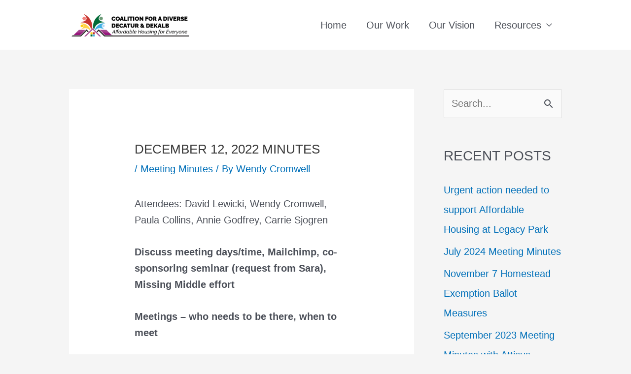

--- FILE ---
content_type: text/html; charset=UTF-8
request_url: https://diversedekalb.org/december-12-2022-minutes/
body_size: 16505
content:
<!DOCTYPE html>
<html dir="ltr" lang="en-US" prefix="og: https://ogp.me/ns#">
<head>
<meta charset="UTF-8">
<meta name="viewport" content="width=device-width, initial-scale=1">
	<link rel="profile" href="https://gmpg.org/xfn/11"> 
	<title>December 12, 2022 Minutes - DiverseDeKalb.org</title>
	<style>img:is([sizes="auto" i], [sizes^="auto," i]) { contain-intrinsic-size: 3000px 1500px }</style>
	
		<!-- All in One SEO 4.9.3 - aioseo.com -->
	<meta name="description" content="Attendees: David Lewicki, Wendy Cromwell, Paula Collins, Annie Godfrey, Carrie Sjogren Discuss meeting days/time, Mailchimp, co-sponsoring seminar (request from Sara), Missing Middle effort Meetings - who needs to be there, when to meet working template was 1/month Tuesday evening meetings, meant to be highly participatory and to draw large groups, trying to do education about" />
	<meta name="robots" content="max-image-preview:large" />
	<meta name="author" content="Wendy Cromwell"/>
	<link rel="canonical" href="https://diversedekalb.org/december-12-2022-minutes/" />
	<meta name="generator" content="All in One SEO (AIOSEO) 4.9.3" />
		<meta property="og:locale" content="en_US" />
		<meta property="og:site_name" content="DiverseDeKalb.org - Coalition for a Diverse DeKalb" />
		<meta property="og:type" content="article" />
		<meta property="og:title" content="December 12, 2022 Minutes - DiverseDeKalb.org" />
		<meta property="og:description" content="Attendees: David Lewicki, Wendy Cromwell, Paula Collins, Annie Godfrey, Carrie Sjogren Discuss meeting days/time, Mailchimp, co-sponsoring seminar (request from Sara), Missing Middle effort Meetings - who needs to be there, when to meet working template was 1/month Tuesday evening meetings, meant to be highly participatory and to draw large groups, trying to do education about" />
		<meta property="og:url" content="https://diversedekalb.org/december-12-2022-minutes/" />
		<meta property="og:image" content="https://diversedekalb.org/wp-content/uploads/2020/03/1-7-23-AH-website-header-.png" />
		<meta property="og:image:secure_url" content="https://diversedekalb.org/wp-content/uploads/2020/03/1-7-23-AH-website-header-.png" />
		<meta property="og:image:width" content="350" />
		<meta property="og:image:height" content="86" />
		<meta property="article:published_time" content="2022-12-12T21:41:35+00:00" />
		<meta property="article:modified_time" content="2022-12-21T00:07:59+00:00" />
		<meta property="article:author" content="https://www.facebook.com/coalitionforadiversedecatur" />
		<meta name="twitter:card" content="summary_large_image" />
		<meta name="twitter:title" content="December 12, 2022 Minutes - DiverseDeKalb.org" />
		<meta name="twitter:description" content="Attendees: David Lewicki, Wendy Cromwell, Paula Collins, Annie Godfrey, Carrie Sjogren Discuss meeting days/time, Mailchimp, co-sponsoring seminar (request from Sara), Missing Middle effort Meetings - who needs to be there, when to meet working template was 1/month Tuesday evening meetings, meant to be highly participatory and to draw large groups, trying to do education about" />
		<meta name="twitter:image" content="https://diversedekalb.org/wp-content/uploads/2020/03/1-7-23-AH-website-header-.png" />
		<script type="application/ld+json" class="aioseo-schema">
			{"@context":"https:\/\/schema.org","@graph":[{"@type":"BlogPosting","@id":"https:\/\/diversedekalb.org\/december-12-2022-minutes\/#blogposting","name":"December 12, 2022 Minutes - DiverseDeKalb.org","headline":"December 12, 2022 Minutes","author":{"@id":"https:\/\/diversedekalb.org\/author\/w-cromwell69\/#author"},"publisher":{"@id":"https:\/\/diversedekalb.org\/#organization"},"image":{"@type":"ImageObject","url":"https:\/\/diversedekalb.org\/wp-content\/uploads\/2020\/03\/1-7-23-AH-website-header-.png","@id":"https:\/\/diversedekalb.org\/#articleImage","width":350,"height":86,"caption":"Coalition for Diverse Decatur & DeKalb logo"},"datePublished":"2022-12-12T16:41:35-05:00","dateModified":"2022-12-20T19:07:59-05:00","inLanguage":"en-US","mainEntityOfPage":{"@id":"https:\/\/diversedekalb.org\/december-12-2022-minutes\/#webpage"},"isPartOf":{"@id":"https:\/\/diversedekalb.org\/december-12-2022-minutes\/#webpage"},"articleSection":"Meeting Minutes"},{"@type":"BreadcrumbList","@id":"https:\/\/diversedekalb.org\/december-12-2022-minutes\/#breadcrumblist","itemListElement":[{"@type":"ListItem","@id":"https:\/\/diversedekalb.org#listItem","position":1,"name":"Home","item":"https:\/\/diversedekalb.org","nextItem":{"@type":"ListItem","@id":"https:\/\/diversedekalb.org\/category\/meeting-minutes\/#listItem","name":"Meeting Minutes"}},{"@type":"ListItem","@id":"https:\/\/diversedekalb.org\/category\/meeting-minutes\/#listItem","position":2,"name":"Meeting Minutes","item":"https:\/\/diversedekalb.org\/category\/meeting-minutes\/","nextItem":{"@type":"ListItem","@id":"https:\/\/diversedekalb.org\/december-12-2022-minutes\/#listItem","name":"December 12, 2022 Minutes"},"previousItem":{"@type":"ListItem","@id":"https:\/\/diversedekalb.org#listItem","name":"Home"}},{"@type":"ListItem","@id":"https:\/\/diversedekalb.org\/december-12-2022-minutes\/#listItem","position":3,"name":"December 12, 2022 Minutes","previousItem":{"@type":"ListItem","@id":"https:\/\/diversedekalb.org\/category\/meeting-minutes\/#listItem","name":"Meeting Minutes"}}]},{"@type":"Organization","@id":"https:\/\/diversedekalb.org\/#organization","name":"DiverseDeKalb.org","description":"Coalition for a Diverse DeKalb","url":"https:\/\/diversedekalb.org\/","logo":{"@type":"ImageObject","url":"https:\/\/diversedekalb.org\/wp-content\/uploads\/2020\/03\/1-7-23-AH-website-header-.png","@id":"https:\/\/diversedekalb.org\/december-12-2022-minutes\/#organizationLogo","width":350,"height":86,"caption":"Coalition for Diverse Decatur & DeKalb logo"},"image":{"@id":"https:\/\/diversedekalb.org\/december-12-2022-minutes\/#organizationLogo"}},{"@type":"Person","@id":"https:\/\/diversedekalb.org\/author\/w-cromwell69\/#author","url":"https:\/\/diversedekalb.org\/author\/w-cromwell69\/","name":"Wendy Cromwell","image":{"@type":"ImageObject","@id":"https:\/\/diversedekalb.org\/december-12-2022-minutes\/#authorImage","url":"https:\/\/secure.gravatar.com\/avatar\/144cb6be31f684db5f851c642cd3fcb82c4fb12778499692b5fb7f03264e4d00?s=96&d=mm&r=g","width":96,"height":96,"caption":"Wendy Cromwell"},"sameAs":["https:\/\/www.facebook.com\/coalitionforadiversedecatur"]},{"@type":"WebPage","@id":"https:\/\/diversedekalb.org\/december-12-2022-minutes\/#webpage","url":"https:\/\/diversedekalb.org\/december-12-2022-minutes\/","name":"December 12, 2022 Minutes - DiverseDeKalb.org","description":"Attendees: David Lewicki, Wendy Cromwell, Paula Collins, Annie Godfrey, Carrie Sjogren Discuss meeting days\/time, Mailchimp, co-sponsoring seminar (request from Sara), Missing Middle effort Meetings - who needs to be there, when to meet working template was 1\/month Tuesday evening meetings, meant to be highly participatory and to draw large groups, trying to do education about","inLanguage":"en-US","isPartOf":{"@id":"https:\/\/diversedekalb.org\/#website"},"breadcrumb":{"@id":"https:\/\/diversedekalb.org\/december-12-2022-minutes\/#breadcrumblist"},"author":{"@id":"https:\/\/diversedekalb.org\/author\/w-cromwell69\/#author"},"creator":{"@id":"https:\/\/diversedekalb.org\/author\/w-cromwell69\/#author"},"datePublished":"2022-12-12T16:41:35-05:00","dateModified":"2022-12-20T19:07:59-05:00"},{"@type":"WebSite","@id":"https:\/\/diversedekalb.org\/#website","url":"https:\/\/diversedekalb.org\/","name":"DiverseDeKalb.org","description":"Coalition for a Diverse DeKalb","inLanguage":"en-US","publisher":{"@id":"https:\/\/diversedekalb.org\/#organization"}}]}
		</script>
		<!-- All in One SEO -->

<link rel='dns-prefetch' href='//www.googletagmanager.com' />
<link rel='dns-prefetch' href='//fonts.googleapis.com' />
<link rel="alternate" type="application/rss+xml" title="DiverseDeKalb.org &raquo; Feed" href="https://diversedekalb.org/feed/" />
<link rel="alternate" type="application/rss+xml" title="DiverseDeKalb.org &raquo; Comments Feed" href="https://diversedekalb.org/comments/feed/" />
<script>
window._wpemojiSettings = {"baseUrl":"https:\/\/s.w.org\/images\/core\/emoji\/16.0.1\/72x72\/","ext":".png","svgUrl":"https:\/\/s.w.org\/images\/core\/emoji\/16.0.1\/svg\/","svgExt":".svg","source":{"concatemoji":"https:\/\/diversedekalb.org\/wp-includes\/js\/wp-emoji-release.min.js?ver=6.8.3"}};
/*! This file is auto-generated */
!function(s,n){var o,i,e;function c(e){try{var t={supportTests:e,timestamp:(new Date).valueOf()};sessionStorage.setItem(o,JSON.stringify(t))}catch(e){}}function p(e,t,n){e.clearRect(0,0,e.canvas.width,e.canvas.height),e.fillText(t,0,0);var t=new Uint32Array(e.getImageData(0,0,e.canvas.width,e.canvas.height).data),a=(e.clearRect(0,0,e.canvas.width,e.canvas.height),e.fillText(n,0,0),new Uint32Array(e.getImageData(0,0,e.canvas.width,e.canvas.height).data));return t.every(function(e,t){return e===a[t]})}function u(e,t){e.clearRect(0,0,e.canvas.width,e.canvas.height),e.fillText(t,0,0);for(var n=e.getImageData(16,16,1,1),a=0;a<n.data.length;a++)if(0!==n.data[a])return!1;return!0}function f(e,t,n,a){switch(t){case"flag":return n(e,"\ud83c\udff3\ufe0f\u200d\u26a7\ufe0f","\ud83c\udff3\ufe0f\u200b\u26a7\ufe0f")?!1:!n(e,"\ud83c\udde8\ud83c\uddf6","\ud83c\udde8\u200b\ud83c\uddf6")&&!n(e,"\ud83c\udff4\udb40\udc67\udb40\udc62\udb40\udc65\udb40\udc6e\udb40\udc67\udb40\udc7f","\ud83c\udff4\u200b\udb40\udc67\u200b\udb40\udc62\u200b\udb40\udc65\u200b\udb40\udc6e\u200b\udb40\udc67\u200b\udb40\udc7f");case"emoji":return!a(e,"\ud83e\udedf")}return!1}function g(e,t,n,a){var r="undefined"!=typeof WorkerGlobalScope&&self instanceof WorkerGlobalScope?new OffscreenCanvas(300,150):s.createElement("canvas"),o=r.getContext("2d",{willReadFrequently:!0}),i=(o.textBaseline="top",o.font="600 32px Arial",{});return e.forEach(function(e){i[e]=t(o,e,n,a)}),i}function t(e){var t=s.createElement("script");t.src=e,t.defer=!0,s.head.appendChild(t)}"undefined"!=typeof Promise&&(o="wpEmojiSettingsSupports",i=["flag","emoji"],n.supports={everything:!0,everythingExceptFlag:!0},e=new Promise(function(e){s.addEventListener("DOMContentLoaded",e,{once:!0})}),new Promise(function(t){var n=function(){try{var e=JSON.parse(sessionStorage.getItem(o));if("object"==typeof e&&"number"==typeof e.timestamp&&(new Date).valueOf()<e.timestamp+604800&&"object"==typeof e.supportTests)return e.supportTests}catch(e){}return null}();if(!n){if("undefined"!=typeof Worker&&"undefined"!=typeof OffscreenCanvas&&"undefined"!=typeof URL&&URL.createObjectURL&&"undefined"!=typeof Blob)try{var e="postMessage("+g.toString()+"("+[JSON.stringify(i),f.toString(),p.toString(),u.toString()].join(",")+"));",a=new Blob([e],{type:"text/javascript"}),r=new Worker(URL.createObjectURL(a),{name:"wpTestEmojiSupports"});return void(r.onmessage=function(e){c(n=e.data),r.terminate(),t(n)})}catch(e){}c(n=g(i,f,p,u))}t(n)}).then(function(e){for(var t in e)n.supports[t]=e[t],n.supports.everything=n.supports.everything&&n.supports[t],"flag"!==t&&(n.supports.everythingExceptFlag=n.supports.everythingExceptFlag&&n.supports[t]);n.supports.everythingExceptFlag=n.supports.everythingExceptFlag&&!n.supports.flag,n.DOMReady=!1,n.readyCallback=function(){n.DOMReady=!0}}).then(function(){return e}).then(function(){var e;n.supports.everything||(n.readyCallback(),(e=n.source||{}).concatemoji?t(e.concatemoji):e.wpemoji&&e.twemoji&&(t(e.twemoji),t(e.wpemoji)))}))}((window,document),window._wpemojiSettings);
</script>
<link rel='stylesheet' id='astra-theme-css-css' href='https://diversedekalb.org/wp-content/themes/astra/assets/css/minified/style.min.css?ver=4.9.0' media='all' />
<style id='astra-theme-css-inline-css'>
.ast-no-sidebar .entry-content .alignfull {margin-left: calc( -50vw + 50%);margin-right: calc( -50vw + 50%);max-width: 100vw;width: 100vw;}.ast-no-sidebar .entry-content .alignwide {margin-left: calc(-41vw + 50%);margin-right: calc(-41vw + 50%);max-width: unset;width: unset;}.ast-no-sidebar .entry-content .alignfull .alignfull,.ast-no-sidebar .entry-content .alignfull .alignwide,.ast-no-sidebar .entry-content .alignwide .alignfull,.ast-no-sidebar .entry-content .alignwide .alignwide,.ast-no-sidebar .entry-content .wp-block-column .alignfull,.ast-no-sidebar .entry-content .wp-block-column .alignwide{width: 100%;margin-left: auto;margin-right: auto;}.wp-block-gallery,.blocks-gallery-grid {margin: 0;}.wp-block-separator {max-width: 100px;}.wp-block-separator.is-style-wide,.wp-block-separator.is-style-dots {max-width: none;}.entry-content .has-2-columns .wp-block-column:first-child {padding-right: 10px;}.entry-content .has-2-columns .wp-block-column:last-child {padding-left: 10px;}@media (max-width: 782px) {.entry-content .wp-block-columns .wp-block-column {flex-basis: 100%;}.entry-content .has-2-columns .wp-block-column:first-child {padding-right: 0;}.entry-content .has-2-columns .wp-block-column:last-child {padding-left: 0;}}body .entry-content .wp-block-latest-posts {margin-left: 0;}body .entry-content .wp-block-latest-posts li {list-style: none;}.ast-no-sidebar .ast-container .entry-content .wp-block-latest-posts {margin-left: 0;}.ast-header-break-point .entry-content .alignwide {margin-left: auto;margin-right: auto;}.entry-content .blocks-gallery-item img {margin-bottom: auto;}.wp-block-pullquote {border-top: 4px solid #555d66;border-bottom: 4px solid #555d66;color: #40464d;}:root{--ast-post-nav-space:0;--ast-container-default-xlg-padding:6.67em;--ast-container-default-lg-padding:5.67em;--ast-container-default-slg-padding:4.34em;--ast-container-default-md-padding:3.34em;--ast-container-default-sm-padding:6.67em;--ast-container-default-xs-padding:2.4em;--ast-container-default-xxs-padding:1.4em;--ast-code-block-background:#EEEEEE;--ast-comment-inputs-background:#FAFAFA;--ast-normal-container-width:1000px;--ast-narrow-container-width:750px;--ast-blog-title-font-weight:normal;--ast-blog-meta-weight:inherit;--ast-global-color-primary:var(--ast-global-color-5);--ast-global-color-secondary:var(--ast-global-color-4);--ast-global-color-alternate-background:var(--ast-global-color-7);--ast-global-color-subtle-background:var(--ast-global-color-6);--ast-bg-style-guide:#F8FAFC;--ast-shadow-style-guide:0px 0px 4px 0 #00000057;--ast-global-dark-bg-style:#fff;--ast-global-dark-lfs:#fbfbfb;--ast-widget-bg-color:#fafafa;--ast-wc-container-head-bg-color:#fbfbfb;--ast-title-layout-bg:#eeeeee;--ast-search-border-color:#e7e7e7;--ast-lifter-hover-bg:#e6e6e6;--ast-gallery-block-color:#000;--srfm-color-input-label:var(--ast-global-color-2);}html{font-size:125%;}a,.page-title{color:var(--ast-global-color-0);}a:hover,a:focus{color:var(--ast-global-color-1);}body,button,input,select,textarea,.ast-button,.ast-custom-button{font-family:'Futura-PT',futura-pt,sans-serif;font-weight:400;font-size:20px;font-size:1rem;line-height:var(--ast-body-line-height,1.65em);}blockquote{color:var(--ast-global-color-3);}h1,.entry-content h1,h2,.entry-content h2,h3,.entry-content h3,h4,.entry-content h4,h5,.entry-content h5,h6,.entry-content h6,.site-title,.site-title a{font-family:'Futura-PT-Bold',futura-pt-bold,sans-serif;font-weight:normal;text-transform:uppercase;}.ast-site-identity .site-title a{color:var(--ast-global-color-2);}.site-title{font-size:35px;font-size:1.75rem;display:none;}header .custom-logo-link img{max-width:250px;width:250px;}.astra-logo-svg{width:250px;}.site-header .site-description{font-size:15px;font-size:0.75rem;display:none;}.entry-title{font-size:26px;font-size:1.3rem;}.archive .ast-article-post .ast-article-inner,.blog .ast-article-post .ast-article-inner,.archive .ast-article-post .ast-article-inner:hover,.blog .ast-article-post .ast-article-inner:hover{overflow:hidden;}h1,.entry-content h1{font-size:40px;font-size:2rem;font-family:'Futura-PT-Bold',futura-pt-bold,sans-serif;line-height:1.4em;text-transform:uppercase;}h2,.entry-content h2{font-size:32px;font-size:1.6rem;font-family:'Futura-PT-Bold',futura-pt-bold,sans-serif;line-height:1.3em;text-transform:uppercase;}h3,.entry-content h3{font-size:26px;font-size:1.3rem;font-family:'Futura-PT-Bold',futura-pt-bold,sans-serif;line-height:1.3em;text-transform:uppercase;}h4,.entry-content h4{font-size:24px;font-size:1.2rem;}h5,.entry-content h5{font-size:20px;font-size:1rem;}h6,.entry-content h6{font-size:16px;font-size:0.8rem;}::selection{background-color:var(--ast-global-color-0);color:#ffffff;}body,h1,.entry-title a,.entry-content h1,h2,.entry-content h2,h3,.entry-content h3,h4,.entry-content h4,h5,.entry-content h5,h6,.entry-content h6{color:var(--ast-global-color-3);}.tagcloud a:hover,.tagcloud a:focus,.tagcloud a.current-item{color:#ffffff;border-color:var(--ast-global-color-0);background-color:var(--ast-global-color-0);}input:focus,input[type="text"]:focus,input[type="email"]:focus,input[type="url"]:focus,input[type="password"]:focus,input[type="reset"]:focus,input[type="search"]:focus,textarea:focus{border-color:var(--ast-global-color-0);}input[type="radio"]:checked,input[type=reset],input[type="checkbox"]:checked,input[type="checkbox"]:hover:checked,input[type="checkbox"]:focus:checked,input[type=range]::-webkit-slider-thumb{border-color:var(--ast-global-color-0);background-color:var(--ast-global-color-0);box-shadow:none;}.site-footer a:hover + .post-count,.site-footer a:focus + .post-count{background:var(--ast-global-color-0);border-color:var(--ast-global-color-0);}.single .nav-links .nav-previous,.single .nav-links .nav-next{color:var(--ast-global-color-0);}.entry-meta,.entry-meta *{line-height:1.45;color:var(--ast-global-color-0);}.entry-meta a:not(.ast-button):hover,.entry-meta a:not(.ast-button):hover *,.entry-meta a:not(.ast-button):focus,.entry-meta a:not(.ast-button):focus *,.page-links > .page-link,.page-links .page-link:hover,.post-navigation a:hover{color:var(--ast-global-color-1);}#cat option,.secondary .calendar_wrap thead a,.secondary .calendar_wrap thead a:visited{color:var(--ast-global-color-0);}.secondary .calendar_wrap #today,.ast-progress-val span{background:var(--ast-global-color-0);}.secondary a:hover + .post-count,.secondary a:focus + .post-count{background:var(--ast-global-color-0);border-color:var(--ast-global-color-0);}.calendar_wrap #today > a{color:#ffffff;}.page-links .page-link,.single .post-navigation a{color:var(--ast-global-color-0);}.ast-search-menu-icon .search-form button.search-submit{padding:0 4px;}.ast-search-menu-icon form.search-form{padding-right:0;}.ast-header-search .ast-search-menu-icon.ast-dropdown-active .search-form,.ast-header-search .ast-search-menu-icon.ast-dropdown-active .search-field:focus{transition:all 0.2s;}.search-form input.search-field:focus{outline:none;}.widget-title,.widget .wp-block-heading{font-size:28px;font-size:1.4rem;color:var(--ast-global-color-3);}#secondary,#secondary button,#secondary input,#secondary select,#secondary textarea{font-size:20px;font-size:1rem;}.ast-search-menu-icon.slide-search a:focus-visible:focus-visible,.astra-search-icon:focus-visible,#close:focus-visible,a:focus-visible,.ast-menu-toggle:focus-visible,.site .skip-link:focus-visible,.wp-block-loginout input:focus-visible,.wp-block-search.wp-block-search__button-inside .wp-block-search__inside-wrapper,.ast-header-navigation-arrow:focus-visible,.woocommerce .wc-proceed-to-checkout > .checkout-button:focus-visible,.woocommerce .woocommerce-MyAccount-navigation ul li a:focus-visible,.ast-orders-table__row .ast-orders-table__cell:focus-visible,.woocommerce .woocommerce-order-details .order-again > .button:focus-visible,.woocommerce .woocommerce-message a.button.wc-forward:focus-visible,.woocommerce #minus_qty:focus-visible,.woocommerce #plus_qty:focus-visible,a#ast-apply-coupon:focus-visible,.woocommerce .woocommerce-info a:focus-visible,.woocommerce .astra-shop-summary-wrap a:focus-visible,.woocommerce a.wc-forward:focus-visible,#ast-apply-coupon:focus-visible,.woocommerce-js .woocommerce-mini-cart-item a.remove:focus-visible,#close:focus-visible,.button.search-submit:focus-visible,#search_submit:focus,.normal-search:focus-visible,.ast-header-account-wrap:focus-visible,.woocommerce .ast-on-card-button.ast-quick-view-trigger:focus{outline-style:dotted;outline-color:inherit;outline-width:thin;}input:focus,input[type="text"]:focus,input[type="email"]:focus,input[type="url"]:focus,input[type="password"]:focus,input[type="reset"]:focus,input[type="search"]:focus,input[type="number"]:focus,textarea:focus,.wp-block-search__input:focus,[data-section="section-header-mobile-trigger"] .ast-button-wrap .ast-mobile-menu-trigger-minimal:focus,.ast-mobile-popup-drawer.active .menu-toggle-close:focus,.woocommerce-ordering select.orderby:focus,#ast-scroll-top:focus,#coupon_code:focus,.woocommerce-page #comment:focus,.woocommerce #reviews #respond input#submit:focus,.woocommerce a.add_to_cart_button:focus,.woocommerce .button.single_add_to_cart_button:focus,.woocommerce .woocommerce-cart-form button:focus,.woocommerce .woocommerce-cart-form__cart-item .quantity .qty:focus,.woocommerce .woocommerce-billing-fields .woocommerce-billing-fields__field-wrapper .woocommerce-input-wrapper > .input-text:focus,.woocommerce #order_comments:focus,.woocommerce #place_order:focus,.woocommerce .woocommerce-address-fields .woocommerce-address-fields__field-wrapper .woocommerce-input-wrapper > .input-text:focus,.woocommerce .woocommerce-MyAccount-content form button:focus,.woocommerce .woocommerce-MyAccount-content .woocommerce-EditAccountForm .woocommerce-form-row .woocommerce-Input.input-text:focus,.woocommerce .ast-woocommerce-container .woocommerce-pagination ul.page-numbers li a:focus,body #content .woocommerce form .form-row .select2-container--default .select2-selection--single:focus,#ast-coupon-code:focus,.woocommerce.woocommerce-js .quantity input[type=number]:focus,.woocommerce-js .woocommerce-mini-cart-item .quantity input[type=number]:focus,.woocommerce p#ast-coupon-trigger:focus{border-style:dotted;border-color:inherit;border-width:thin;}input{outline:none;}.main-header-menu .menu-link,.ast-header-custom-item a{color:var(--ast-global-color-3);}.main-header-menu .menu-item:hover > .menu-link,.main-header-menu .menu-item:hover > .ast-menu-toggle,.main-header-menu .ast-masthead-custom-menu-items a:hover,.main-header-menu .menu-item.focus > .menu-link,.main-header-menu .menu-item.focus > .ast-menu-toggle,.main-header-menu .current-menu-item > .menu-link,.main-header-menu .current-menu-ancestor > .menu-link,.main-header-menu .current-menu-item > .ast-menu-toggle,.main-header-menu .current-menu-ancestor > .ast-menu-toggle{color:var(--ast-global-color-0);}.header-main-layout-3 .ast-main-header-bar-alignment{margin-right:auto;}.header-main-layout-2 .site-header-section-left .ast-site-identity{text-align:left;}.ast-logo-title-inline .site-logo-img{padding-right:1em;}.site-logo-img img{ transition:all 0.2s linear;}body .ast-oembed-container *{position:absolute;top:0;width:100%;height:100%;left:0;}body .wp-block-embed-pocket-casts .ast-oembed-container *{position:unset;}.ast-header-break-point .ast-mobile-menu-buttons-minimal.menu-toggle{background:transparent;color:var(--ast-global-color-0);}.ast-header-break-point .ast-mobile-menu-buttons-outline.menu-toggle{background:transparent;border:1px solid var(--ast-global-color-0);color:var(--ast-global-color-0);}.ast-header-break-point .ast-mobile-menu-buttons-fill.menu-toggle{background:var(--ast-global-color-0);}.ast-single-post-featured-section + article {margin-top: 2em;}.site-content .ast-single-post-featured-section img {width: 100%;overflow: hidden;object-fit: cover;}.site > .ast-single-related-posts-container {margin-top: 0;}@media (min-width: 769px) {.ast-desktop .ast-container--narrow {max-width: var(--ast-narrow-container-width);margin: 0 auto;}}#secondary {margin: 4em 0 2.5em;word-break: break-word;line-height: 2;}#secondary li {margin-bottom: 0.25em;}#secondary li:last-child {margin-bottom: 0;}@media (max-width: 768px) {.js_active .ast-plain-container.ast-single-post #secondary {margin-top: 1.5em;}}.ast-separate-container.ast-two-container #secondary .widget {background-color: #fff;padding: 2em;margin-bottom: 2em;}@media (min-width: 993px) {.ast-left-sidebar #secondary {padding-right: 60px;}.ast-right-sidebar #secondary {padding-left: 60px;}}@media (max-width: 993px) {.ast-right-sidebar #secondary {padding-left: 30px;}.ast-left-sidebar #secondary {padding-right: 30px;}}.ast-small-footer{color:#ffffff;}.ast-small-footer > .ast-footer-overlay{background-color:rgba(255,255,255,0.8);;}.ast-small-footer a{color:#ffffff;}.footer-adv .footer-adv-overlay{border-top-style:solid;border-top-color:#7a7a7a;}@media( max-width: 420px ) {.single .nav-links .nav-previous,.single .nav-links .nav-next {width: 100%;text-align: center;}}.wp-block-buttons.aligncenter{justify-content:center;}@media (max-width:782px){.entry-content .wp-block-columns .wp-block-column{margin-left:0px;}}.wp-block-image.aligncenter{margin-left:auto;margin-right:auto;}.wp-block-table.aligncenter{margin-left:auto;margin-right:auto;}.wp-block-buttons .wp-block-button.is-style-outline .wp-block-button__link.wp-element-button,.ast-outline-button,.wp-block-uagb-buttons-child .uagb-buttons-repeater.ast-outline-button{border-top-width:2px;border-right-width:2px;border-bottom-width:2px;border-left-width:2px;font-family:inherit;font-weight:inherit;line-height:1em;}.wp-block-button .wp-block-button__link.wp-element-button.is-style-outline:not(.has-background),.wp-block-button.is-style-outline>.wp-block-button__link.wp-element-button:not(.has-background),.ast-outline-button{background-color:transparent;}.entry-content[data-ast-blocks-layout] > figure{margin-bottom:1em;}@media (max-width:768px){.ast-separate-container #primary,.ast-separate-container #secondary{padding:1.5em 0;}#primary,#secondary{padding:1.5em 0;margin:0;}.ast-left-sidebar #content > .ast-container{display:flex;flex-direction:column-reverse;width:100%;}.ast-separate-container .ast-article-post,.ast-separate-container .ast-article-single{padding:1.5em 2.14em;}.ast-author-box img.avatar{margin:20px 0 0 0;}}@media (max-width:768px){#secondary.secondary{padding-top:0;}.ast-separate-container.ast-right-sidebar #secondary{padding-left:1em;padding-right:1em;}.ast-separate-container.ast-two-container #secondary{padding-left:0;padding-right:0;}.ast-page-builder-template .entry-header #secondary,.ast-page-builder-template #secondary{margin-top:1.5em;}}@media (max-width:768px){.ast-right-sidebar #primary{padding-right:0;}.ast-page-builder-template.ast-left-sidebar #secondary,.ast-page-builder-template.ast-right-sidebar #secondary{padding-right:20px;padding-left:20px;}.ast-right-sidebar #secondary,.ast-left-sidebar #primary{padding-left:0;}.ast-left-sidebar #secondary{padding-right:0;}}@media (min-width:769px){.ast-separate-container.ast-right-sidebar #primary,.ast-separate-container.ast-left-sidebar #primary{border:0;}.search-no-results.ast-separate-container #primary{margin-bottom:4em;}}@media (min-width:769px){.ast-right-sidebar #primary{border-right:1px solid var(--ast-border-color);}.ast-left-sidebar #primary{border-left:1px solid var(--ast-border-color);}.ast-right-sidebar #secondary{border-left:1px solid var(--ast-border-color);margin-left:-1px;}.ast-left-sidebar #secondary{border-right:1px solid var(--ast-border-color);margin-right:-1px;}.ast-separate-container.ast-two-container.ast-right-sidebar #secondary{padding-left:30px;padding-right:0;}.ast-separate-container.ast-two-container.ast-left-sidebar #secondary{padding-right:30px;padding-left:0;}.ast-separate-container.ast-right-sidebar #secondary,.ast-separate-container.ast-left-sidebar #secondary{border:0;margin-left:auto;margin-right:auto;}.ast-separate-container.ast-two-container #secondary .widget:last-child{margin-bottom:0;}}.menu-toggle,button,.ast-button,.ast-custom-button,.button,input#submit,input[type="button"],input[type="submit"],input[type="reset"]{color:#ffffff;border-color:var(--ast-global-color-0);background-color:var(--ast-global-color-0);padding-top:10px;padding-right:40px;padding-bottom:10px;padding-left:40px;font-family:inherit;font-weight:inherit;}button:focus,.menu-toggle:hover,button:hover,.ast-button:hover,.ast-custom-button:hover .button:hover,.ast-custom-button:hover,input[type=reset]:hover,input[type=reset]:focus,input#submit:hover,input#submit:focus,input[type="button"]:hover,input[type="button"]:focus,input[type="submit"]:hover,input[type="submit"]:focus{color:#ffffff;background-color:var(--ast-global-color-1);border-color:var(--ast-global-color-1);}@media (max-width:768px){.ast-mobile-header-stack .main-header-bar .ast-search-menu-icon{display:inline-block;}.ast-header-break-point.ast-header-custom-item-outside .ast-mobile-header-stack .main-header-bar .ast-search-icon{margin:0;}.ast-comment-avatar-wrap img{max-width:2.5em;}.ast-comment-meta{padding:0 1.8888em 1.3333em;}.ast-separate-container .ast-comment-list li.depth-1{padding:1.5em 2.14em;}.ast-separate-container .comment-respond{padding:2em 2.14em;}}@media (min-width:544px){.ast-container{max-width:100%;}}@media (max-width:544px){.ast-separate-container .ast-article-post,.ast-separate-container .ast-article-single,.ast-separate-container .comments-title,.ast-separate-container .ast-archive-description{padding:1.5em 1em;}.ast-separate-container #content .ast-container{padding-left:0.54em;padding-right:0.54em;}.ast-separate-container .ast-comment-list .bypostauthor{padding:.5em;}.ast-search-menu-icon.ast-dropdown-active .search-field{width:170px;}.ast-separate-container #secondary{padding-top:0;}.ast-separate-container.ast-two-container #secondary .widget{margin-bottom:1.5em;padding-left:1em;padding-right:1em;}.site-branding img,.site-header .site-logo-img .custom-logo-link img{max-width:100%;}} #ast-mobile-header .ast-site-header-cart-li a{pointer-events:none;}.ast-no-sidebar.ast-separate-container .entry-content .alignfull {margin-left: -6.67em;margin-right: -6.67em;width: auto;}@media (max-width: 1200px) {.ast-no-sidebar.ast-separate-container .entry-content .alignfull {margin-left: -2.4em;margin-right: -2.4em;}}@media (max-width: 768px) {.ast-no-sidebar.ast-separate-container .entry-content .alignfull {margin-left: -2.14em;margin-right: -2.14em;}}@media (max-width: 544px) {.ast-no-sidebar.ast-separate-container .entry-content .alignfull {margin-left: -1em;margin-right: -1em;}}.ast-no-sidebar.ast-separate-container .entry-content .alignwide {margin-left: -20px;margin-right: -20px;}.ast-no-sidebar.ast-separate-container .entry-content .wp-block-column .alignfull,.ast-no-sidebar.ast-separate-container .entry-content .wp-block-column .alignwide {margin-left: auto;margin-right: auto;width: 100%;}@media (max-width:768px){.site-title{display:none;}.site-header .site-description{display:none;}h1,.entry-content h1{font-size:30px;}h2,.entry-content h2{font-size:25px;}h3,.entry-content h3{font-size:20px;}}@media (max-width:544px){.site-title{display:none;}.site-header .site-description{display:none;}h1,.entry-content h1{font-size:30px;}h2,.entry-content h2{font-size:25px;}h3,.entry-content h3{font-size:20px;}}@media (max-width:768px){html{font-size:114%;}}@media (max-width:544px){html{font-size:114%;}}@media (min-width:769px){.ast-container{max-width:1040px;}}@font-face {font-family: "Astra";src: url(https://diversedekalb.org/wp-content/themes/astra/assets/fonts/astra.woff) format("woff"),url(https://diversedekalb.org/wp-content/themes/astra/assets/fonts/astra.ttf) format("truetype"),url(https://diversedekalb.org/wp-content/themes/astra/assets/fonts/astra.svg#astra) format("svg");font-weight: normal;font-style: normal;font-display: fallback;}@media (max-width:921px) {.main-header-bar .main-header-bar-navigation{display:none;}}.ast-desktop .main-header-menu.submenu-with-border .sub-menu,.ast-desktop .main-header-menu.submenu-with-border .astra-full-megamenu-wrapper{border-color:var(--ast-global-color-0);}.ast-desktop .main-header-menu.submenu-with-border .sub-menu{border-top-width:2px;border-style:solid;}.ast-desktop .main-header-menu.submenu-with-border .sub-menu .sub-menu{top:-2px;}.ast-desktop .main-header-menu.submenu-with-border .sub-menu .menu-link,.ast-desktop .main-header-menu.submenu-with-border .children .menu-link{border-bottom-width:0px;border-style:solid;border-color:#eaeaea;}@media (min-width:769px){.main-header-menu .sub-menu .menu-item.ast-left-align-sub-menu:hover > .sub-menu,.main-header-menu .sub-menu .menu-item.ast-left-align-sub-menu.focus > .sub-menu{margin-left:-0px;}}.ast-small-footer{border-top-style:solid;border-top-width:0px;border-top-color:#7a7a7a;}.site .comments-area{padding-bottom:3em;}.ast-header-break-point.ast-header-custom-item-inside .main-header-bar .main-header-bar-navigation .ast-search-icon {display: none;}.ast-header-break-point.ast-header-custom-item-inside .main-header-bar .ast-search-menu-icon .search-form {padding: 0;display: block;overflow: hidden;}.ast-header-break-point .ast-header-custom-item .widget:last-child {margin-bottom: 1em;}.ast-header-custom-item .widget {margin: 0.5em;display: inline-block;vertical-align: middle;}.ast-header-custom-item .widget p {margin-bottom: 0;}.ast-header-custom-item .widget li {width: auto;}.ast-header-custom-item-inside .button-custom-menu-item .menu-link {display: none;}.ast-header-custom-item-inside.ast-header-break-point .button-custom-menu-item .ast-custom-button-link {display: none;}.ast-header-custom-item-inside.ast-header-break-point .button-custom-menu-item .menu-link {display: block;}.ast-header-break-point.ast-header-custom-item-outside .main-header-bar .ast-search-icon {margin-right: 1em;}.ast-header-break-point.ast-header-custom-item-inside .main-header-bar .ast-search-menu-icon .search-field,.ast-header-break-point.ast-header-custom-item-inside .main-header-bar .ast-search-menu-icon.ast-inline-search .search-field {width: 100%;padding-right: 5.5em;}.ast-header-break-point.ast-header-custom-item-inside .main-header-bar .ast-search-menu-icon .search-submit {display: block;position: absolute;height: 100%;top: 0;right: 0;padding: 0 1em;border-radius: 0;}.ast-header-break-point .ast-header-custom-item .ast-masthead-custom-menu-items {padding-left: 20px;padding-right: 20px;margin-bottom: 1em;margin-top: 1em;}.ast-header-custom-item-inside.ast-header-break-point .button-custom-menu-item {padding-left: 0;padding-right: 0;margin-top: 0;margin-bottom: 0;}.astra-icon-down_arrow::after {content: "\e900";font-family: Astra;}.astra-icon-close::after {content: "\e5cd";font-family: Astra;}.astra-icon-drag_handle::after {content: "\e25d";font-family: Astra;}.astra-icon-format_align_justify::after {content: "\e235";font-family: Astra;}.astra-icon-menu::after {content: "\e5d2";font-family: Astra;}.astra-icon-reorder::after {content: "\e8fe";font-family: Astra;}.astra-icon-search::after {content: "\e8b6";font-family: Astra;}.astra-icon-zoom_in::after {content: "\e56b";font-family: Astra;}.astra-icon-check-circle::after {content: "\e901";font-family: Astra;}.astra-icon-shopping-cart::after {content: "\f07a";font-family: Astra;}.astra-icon-shopping-bag::after {content: "\f290";font-family: Astra;}.astra-icon-shopping-basket::after {content: "\f291";font-family: Astra;}.astra-icon-circle-o::after {content: "\e903";font-family: Astra;}.astra-icon-certificate::after {content: "\e902";font-family: Astra;}blockquote {padding: 1.2em;}:root .has-ast-global-color-0-color{color:var(--ast-global-color-0);}:root .has-ast-global-color-0-background-color{background-color:var(--ast-global-color-0);}:root .wp-block-button .has-ast-global-color-0-color{color:var(--ast-global-color-0);}:root .wp-block-button .has-ast-global-color-0-background-color{background-color:var(--ast-global-color-0);}:root .has-ast-global-color-1-color{color:var(--ast-global-color-1);}:root .has-ast-global-color-1-background-color{background-color:var(--ast-global-color-1);}:root .wp-block-button .has-ast-global-color-1-color{color:var(--ast-global-color-1);}:root .wp-block-button .has-ast-global-color-1-background-color{background-color:var(--ast-global-color-1);}:root .has-ast-global-color-2-color{color:var(--ast-global-color-2);}:root .has-ast-global-color-2-background-color{background-color:var(--ast-global-color-2);}:root .wp-block-button .has-ast-global-color-2-color{color:var(--ast-global-color-2);}:root .wp-block-button .has-ast-global-color-2-background-color{background-color:var(--ast-global-color-2);}:root .has-ast-global-color-3-color{color:var(--ast-global-color-3);}:root .has-ast-global-color-3-background-color{background-color:var(--ast-global-color-3);}:root .wp-block-button .has-ast-global-color-3-color{color:var(--ast-global-color-3);}:root .wp-block-button .has-ast-global-color-3-background-color{background-color:var(--ast-global-color-3);}:root .has-ast-global-color-4-color{color:var(--ast-global-color-4);}:root .has-ast-global-color-4-background-color{background-color:var(--ast-global-color-4);}:root .wp-block-button .has-ast-global-color-4-color{color:var(--ast-global-color-4);}:root .wp-block-button .has-ast-global-color-4-background-color{background-color:var(--ast-global-color-4);}:root .has-ast-global-color-5-color{color:var(--ast-global-color-5);}:root .has-ast-global-color-5-background-color{background-color:var(--ast-global-color-5);}:root .wp-block-button .has-ast-global-color-5-color{color:var(--ast-global-color-5);}:root .wp-block-button .has-ast-global-color-5-background-color{background-color:var(--ast-global-color-5);}:root .has-ast-global-color-6-color{color:var(--ast-global-color-6);}:root .has-ast-global-color-6-background-color{background-color:var(--ast-global-color-6);}:root .wp-block-button .has-ast-global-color-6-color{color:var(--ast-global-color-6);}:root .wp-block-button .has-ast-global-color-6-background-color{background-color:var(--ast-global-color-6);}:root .has-ast-global-color-7-color{color:var(--ast-global-color-7);}:root .has-ast-global-color-7-background-color{background-color:var(--ast-global-color-7);}:root .wp-block-button .has-ast-global-color-7-color{color:var(--ast-global-color-7);}:root .wp-block-button .has-ast-global-color-7-background-color{background-color:var(--ast-global-color-7);}:root .has-ast-global-color-8-color{color:var(--ast-global-color-8);}:root .has-ast-global-color-8-background-color{background-color:var(--ast-global-color-8);}:root .wp-block-button .has-ast-global-color-8-color{color:var(--ast-global-color-8);}:root .wp-block-button .has-ast-global-color-8-background-color{background-color:var(--ast-global-color-8);}:root{--ast-global-color-0:#0170B9;--ast-global-color-1:#3a3a3a;--ast-global-color-2:#3a3a3a;--ast-global-color-3:#4B4F58;--ast-global-color-4:#F5F5F5;--ast-global-color-5:#FFFFFF;--ast-global-color-6:#E5E5E5;--ast-global-color-7:#424242;--ast-global-color-8:#000000;}:root {--ast-border-color : #dddddd;}.ast-single-entry-banner {-js-display: flex;display: flex;flex-direction: column;justify-content: center;text-align: center;position: relative;background: var(--ast-title-layout-bg);}.ast-single-entry-banner[data-banner-layout="layout-1"] {max-width: 1000px;background: inherit;padding: 20px 0;}.ast-single-entry-banner[data-banner-width-type="custom"] {margin: 0 auto;width: 100%;}.ast-single-entry-banner + .site-content .entry-header {margin-bottom: 0;}.site .ast-author-avatar {--ast-author-avatar-size: ;}a.ast-underline-text {text-decoration: underline;}.ast-container > .ast-terms-link {position: relative;display: block;}a.ast-button.ast-badge-tax {padding: 4px 8px;border-radius: 3px;font-size: inherit;}header.entry-header > *:not(:last-child){margin-bottom:10px;}.ast-archive-entry-banner {-js-display: flex;display: flex;flex-direction: column;justify-content: center;text-align: center;position: relative;background: var(--ast-title-layout-bg);}.ast-archive-entry-banner[data-banner-width-type="custom"] {margin: 0 auto;width: 100%;}.ast-archive-entry-banner[data-banner-layout="layout-1"] {background: inherit;padding: 20px 0;text-align: left;}body.archive .ast-archive-description{max-width:1000px;width:100%;text-align:left;padding-top:3em;padding-right:3em;padding-bottom:3em;padding-left:3em;}body.archive .ast-archive-description .ast-archive-title,body.archive .ast-archive-description .ast-archive-title *{font-size:40px;font-size:2rem;}body.archive .ast-archive-description > *:not(:last-child){margin-bottom:10px;}@media (max-width:768px){body.archive .ast-archive-description{text-align:left;}}@media (max-width:544px){body.archive .ast-archive-description{text-align:left;}}.ast-breadcrumbs .trail-browse,.ast-breadcrumbs .trail-items,.ast-breadcrumbs .trail-items li{display:inline-block;margin:0;padding:0;border:none;background:inherit;text-indent:0;text-decoration:none;}.ast-breadcrumbs .trail-browse{font-size:inherit;font-style:inherit;font-weight:inherit;color:inherit;}.ast-breadcrumbs .trail-items{list-style:none;}.trail-items li::after{padding:0 0.3em;content:"\00bb";}.trail-items li:last-of-type::after{display:none;}h1,.entry-content h1,h2,.entry-content h2,h3,.entry-content h3,h4,.entry-content h4,h5,.entry-content h5,h6,.entry-content h6{color:var(--ast-global-color-2);}.elementor-posts-container [CLASS*="ast-width-"]{width:100%;}.elementor-template-full-width .ast-container{display:block;}.elementor-screen-only,.screen-reader-text,.screen-reader-text span,.ui-helper-hidden-accessible{top:0 !important;}@media (max-width:544px){.elementor-element .elementor-wc-products .woocommerce[class*="columns-"] ul.products li.product{width:auto;margin:0;}.elementor-element .woocommerce .woocommerce-result-count{float:none;}}.ast-header-break-point .main-header-bar{border-bottom-width:0px;}@media (min-width:769px){.main-header-bar{border-bottom-width:0px;}}@media (min-width:769px){#primary{width:70%;}#secondary{width:30%;}}.main-header-menu .menu-item, #astra-footer-menu .menu-item, .main-header-bar .ast-masthead-custom-menu-items{-js-display:flex;display:flex;-webkit-box-pack:center;-webkit-justify-content:center;-moz-box-pack:center;-ms-flex-pack:center;justify-content:center;-webkit-box-orient:vertical;-webkit-box-direction:normal;-webkit-flex-direction:column;-moz-box-orient:vertical;-moz-box-direction:normal;-ms-flex-direction:column;flex-direction:column;}.main-header-menu > .menu-item > .menu-link, #astra-footer-menu > .menu-item > .menu-link{height:100%;-webkit-box-align:center;-webkit-align-items:center;-moz-box-align:center;-ms-flex-align:center;align-items:center;-js-display:flex;display:flex;}.ast-primary-menu-disabled .main-header-bar .ast-masthead-custom-menu-items{flex:unset;}.header-main-layout-1 .ast-flex.main-header-container, .header-main-layout-3 .ast-flex.main-header-container{-webkit-align-content:center;-ms-flex-line-pack:center;align-content:center;-webkit-box-align:center;-webkit-align-items:center;-moz-box-align:center;-ms-flex-align:center;align-items:center;}.main-header-menu .sub-menu .menu-item.menu-item-has-children > .menu-link:after{position:absolute;right:1em;top:50%;transform:translate(0,-50%) rotate(270deg);}.ast-header-break-point .main-header-bar .main-header-bar-navigation .page_item_has_children > .ast-menu-toggle::before, .ast-header-break-point .main-header-bar .main-header-bar-navigation .menu-item-has-children > .ast-menu-toggle::before, .ast-mobile-popup-drawer .main-header-bar-navigation .menu-item-has-children>.ast-menu-toggle::before, .ast-header-break-point .ast-mobile-header-wrap .main-header-bar-navigation .menu-item-has-children > .ast-menu-toggle::before{font-weight:bold;content:"\e900";font-family:Astra;text-decoration:inherit;display:inline-block;}.ast-header-break-point .main-navigation ul.sub-menu .menu-item .menu-link:before{content:"\e900";font-family:Astra;font-size:.65em;text-decoration:inherit;display:inline-block;transform:translate(0, -2px) rotateZ(270deg);margin-right:5px;}.widget_search .search-form:after{font-family:Astra;font-size:1.2em;font-weight:normal;content:"\e8b6";position:absolute;top:50%;right:15px;transform:translate(0, -50%);}.astra-search-icon::before{content:"\e8b6";font-family:Astra;font-style:normal;font-weight:normal;text-decoration:inherit;text-align:center;-webkit-font-smoothing:antialiased;-moz-osx-font-smoothing:grayscale;z-index:3;}.main-header-bar .main-header-bar-navigation .page_item_has_children > a:after, .main-header-bar .main-header-bar-navigation .menu-item-has-children > a:after, .menu-item-has-children .ast-header-navigation-arrow:after{content:"\e900";display:inline-block;font-family:Astra;font-size:.6rem;font-weight:bold;text-rendering:auto;-webkit-font-smoothing:antialiased;-moz-osx-font-smoothing:grayscale;margin-left:10px;line-height:normal;}.menu-item-has-children .sub-menu .ast-header-navigation-arrow:after{margin-left:0;}.ast-mobile-popup-drawer .main-header-bar-navigation .ast-submenu-expanded>.ast-menu-toggle::before{transform:rotateX(180deg);}.ast-header-break-point .main-header-bar-navigation .menu-item-has-children > .menu-link:after{display:none;}@media (min-width:769px){.ast-builder-menu .main-navigation > ul > li:last-child a{margin-right:0;}}:root{--e-global-color-astglobalcolor0:#0170B9;--e-global-color-astglobalcolor1:#3a3a3a;--e-global-color-astglobalcolor2:#3a3a3a;--e-global-color-astglobalcolor3:#4B4F58;--e-global-color-astglobalcolor4:#F5F5F5;--e-global-color-astglobalcolor5:#FFFFFF;--e-global-color-astglobalcolor6:#E5E5E5;--e-global-color-astglobalcolor7:#424242;--e-global-color-astglobalcolor8:#000000;}
</style>
<link rel='stylesheet' id='astra-google-fonts-css' href='https://fonts.googleapis.com/css?family=Futura-PT%3A400%2C%7CFutura-PT-Bold%3Anormal%2C&#038;display=fallback&#038;ver=4.9.0' media='all' />
<style id='wp-emoji-styles-inline-css'>

	img.wp-smiley, img.emoji {
		display: inline !important;
		border: none !important;
		box-shadow: none !important;
		height: 1em !important;
		width: 1em !important;
		margin: 0 0.07em !important;
		vertical-align: -0.1em !important;
		background: none !important;
		padding: 0 !important;
	}
</style>
<link rel='stylesheet' id='aioseo/css/src/vue/standalone/blocks/table-of-contents/global.scss-css' href='https://diversedekalb.org/wp-content/plugins/all-in-one-seo-pack/dist/Lite/assets/css/table-of-contents/global.e90f6d47.css?ver=4.9.3' media='all' />
<link rel='stylesheet' id='astra-addon-css-css' href='https://diversedekalb.org/wp-content/uploads/astra-addon/astra-addon-67d76b8bc4fb08-01614721.css?ver=2.3.3' media='all' />
<!--[if IE]>
<script src="https://diversedekalb.org/wp-content/themes/astra/assets/js/minified/flexibility.min.js?ver=4.9.0" id="astra-flexibility-js"></script>
<script id="astra-flexibility-js-after">
flexibility(document.documentElement);
</script>
<![endif]-->

<!-- Google tag (gtag.js) snippet added by Site Kit -->
<!-- Google Analytics snippet added by Site Kit -->
<script src="https://www.googletagmanager.com/gtag/js?id=G-HB6JGNH9FB" id="google_gtagjs-js" async></script>
<script id="google_gtagjs-js-after">
window.dataLayer = window.dataLayer || [];function gtag(){dataLayer.push(arguments);}
gtag("set","linker",{"domains":["diversedekalb.org"]});
gtag("js", new Date());
gtag("set", "developer_id.dZTNiMT", true);
gtag("config", "G-HB6JGNH9FB");
</script>
<link rel="https://api.w.org/" href="https://diversedekalb.org/wp-json/" /><link rel="alternate" title="JSON" type="application/json" href="https://diversedekalb.org/wp-json/wp/v2/posts/412" /><link rel="EditURI" type="application/rsd+xml" title="RSD" href="https://diversedekalb.org/xmlrpc.php?rsd" />
<meta name="generator" content="WordPress 6.8.3" />
<link rel='shortlink' href='https://diversedekalb.org/?p=412' />
<link rel="alternate" title="oEmbed (JSON)" type="application/json+oembed" href="https://diversedekalb.org/wp-json/oembed/1.0/embed?url=https%3A%2F%2Fdiversedekalb.org%2Fdecember-12-2022-minutes%2F" />
<link rel="alternate" title="oEmbed (XML)" type="text/xml+oembed" href="https://diversedekalb.org/wp-json/oembed/1.0/embed?url=https%3A%2F%2Fdiversedekalb.org%2Fdecember-12-2022-minutes%2F&#038;format=xml" />

		<!-- GA Google Analytics @ https://m0n.co/ga -->
		<script async src="https://www.googletagmanager.com/gtag/js?id=G-HB6JGNH9FB"></script>
		<script>
			window.dataLayer = window.dataLayer || [];
			function gtag(){dataLayer.push(arguments);}
			gtag('js', new Date());
			gtag('config', 'G-HB6JGNH9FB');
		</script>

	<meta name="generator" content="Site Kit by Google 1.170.0" /><meta name="generator" content="Elementor 3.34.0-dev2; settings: css_print_method-external, google_font-enabled, font_display-auto">
<style>.recentcomments a{display:inline !important;padding:0 !important;margin:0 !important;}</style>			<style>
				.e-con.e-parent:nth-of-type(n+4):not(.e-lazyloaded):not(.e-no-lazyload),
				.e-con.e-parent:nth-of-type(n+4):not(.e-lazyloaded):not(.e-no-lazyload) * {
					background-image: none !important;
				}
				@media screen and (max-height: 1024px) {
					.e-con.e-parent:nth-of-type(n+3):not(.e-lazyloaded):not(.e-no-lazyload),
					.e-con.e-parent:nth-of-type(n+3):not(.e-lazyloaded):not(.e-no-lazyload) * {
						background-image: none !important;
					}
				}
				@media screen and (max-height: 640px) {
					.e-con.e-parent:nth-of-type(n+2):not(.e-lazyloaded):not(.e-no-lazyload),
					.e-con.e-parent:nth-of-type(n+2):not(.e-lazyloaded):not(.e-no-lazyload) * {
						background-image: none !important;
					}
				}
			</style>
			<link rel="icon" href="https://diversedekalb.org/wp-content/uploads/2020/03/1-7-23-Coalition-website-icon--150x150.png" sizes="32x32" />
<link rel="icon" href="https://diversedekalb.org/wp-content/uploads/2020/03/1-7-23-Coalition-website-icon--300x300.png" sizes="192x192" />
<link rel="apple-touch-icon" href="https://diversedekalb.org/wp-content/uploads/2020/03/1-7-23-Coalition-website-icon--300x300.png" />
<meta name="msapplication-TileImage" content="https://diversedekalb.org/wp-content/uploads/2020/03/1-7-23-Coalition-website-icon--300x300.png" />
		<style id="wp-custom-css">
			.ast-footer-overlay {
    padding-top: 20px;
    padding-bottom: 20px;
}		</style>
		</head>

<body itemtype='https://schema.org/Blog' itemscope='itemscope' class="wp-singular post-template-default single single-post postid-412 single-format-standard wp-custom-logo wp-theme-astra ast-desktop ast-separate-container ast-right-sidebar astra-4.9.0 ast-header-custom-item-inside ast-blog-single-style-1 ast-single-post ast-inherit-site-logo-transparent elementor-beta ast-normal-title-enabled elementor-default elementor-kit-13 astra-addon-2.3.3">

<a
	class="skip-link screen-reader-text"
	href="#content"
	title="Skip to content">
		Skip to content</a>

<div
class="hfeed site" id="page">
			<header
		class="site-header header-main-layout-1 ast-primary-menu-enabled ast-logo-title-inline ast-hide-custom-menu-mobile ast-menu-toggle-icon ast-mobile-header-stack" id="masthead" itemtype="https://schema.org/WPHeader" itemscope="itemscope" itemid="#masthead"		>
			
<div class="main-header-bar-wrap">
	<div class="main-header-bar">
				<div class="ast-container">

			<div class="ast-flex main-header-container">
				
		<div class="site-branding">
			<div
			class="ast-site-identity" itemtype="https://schema.org/Organization" itemscope="itemscope"			>
				<span class="site-logo-img"><a href="https://diversedekalb.org/" class="custom-logo-link" rel="home"><img width="350" height="86" src="https://diversedekalb.org/wp-content/uploads/2020/03/1-7-23-AH-website-header-.png" class="custom-logo" alt="Coalition for Diverse Decatur &amp; DeKalb logo" decoding="async" srcset="https://diversedekalb.org/wp-content/uploads/2020/03/1-7-23-AH-website-header-.png 350w, https://diversedekalb.org/wp-content/uploads/2020/03/1-7-23-AH-website-header--300x74.png 300w" sizes="(max-width: 350px) 100vw, 350px" /></a></span>			</div>
		</div>

		<!-- .site-branding -->
				<div class="ast-mobile-menu-buttons">

			
					<div class="ast-button-wrap">
			<button type="button" class="menu-toggle main-header-menu-toggle  ast-mobile-menu-buttons-minimal "  aria-controls='primary-menu' aria-expanded='false'>
				<span class="screen-reader-text">Main Menu</span>
				<span class="ast-icon icon-menu-bars"><span class="menu-toggle-icon"></span></span>							</button>
		</div>
			
			
		</div>
			<div class="ast-main-header-bar-alignment"><div class="main-header-bar-navigation"><nav class="site-navigation ast-flex-grow-1 navigation-accessibility" id="primary-site-navigation" aria-label="Site Navigation" itemtype="https://schema.org/SiteNavigationElement" itemscope="itemscope"><div class="main-navigation"><ul id="primary-menu" class="main-header-menu ast-menu-shadow ast-nav-menu ast-flex ast-justify-content-flex-end  submenu-with-border"><li id="menu-item-141" class="menu-item menu-item-type-custom menu-item-object-custom menu-item-home menu-item-141"><a href="https://diversedekalb.org" class="menu-link">Home</a></li>
<li id="menu-item-142" class="menu-item menu-item-type-post_type menu-item-object-page menu-item-142"><a href="https://diversedekalb.org/our-work/" class="menu-link">Our Work</a></li>
<li id="menu-item-144" class="menu-item menu-item-type-post_type menu-item-object-page menu-item-144"><a href="https://diversedekalb.org/our-vision/" class="menu-link">Our Vision</a></li>
<li id="menu-item-335" class="menu-item menu-item-type-post_type menu-item-object-page menu-item-has-children menu-item-335"><a aria-expanded="false" href="https://diversedekalb.org/resources/" class="menu-link">Resources</a><button class="ast-menu-toggle" aria-expanded="false"><span class="screen-reader-text">Menu Toggle</span><span class="ast-icon icon-arrow"></span></button>
<ul class="sub-menu">
	<li id="menu-item-434" class="menu-item menu-item-type-post_type menu-item-object-page menu-item-434"><a href="https://diversedekalb.org/our-meeting-minutes/" class="menu-link">Our Meeting Minutes</a></li>
	<li id="menu-item-143" class="menu-item menu-item-type-post_type menu-item-object-page menu-item-143"><a href="https://diversedekalb.org/affordable-housing-overview/" class="menu-link">Affordable Housing Overview</a></li>
	<li id="menu-item-819" class="menu-item menu-item-type-post_type menu-item-object-page menu-item-819"><a href="https://diversedekalb.org/research/" class="menu-link">Research</a></li>
</ul>
</li>
</ul></div></nav></div></div>			</div><!-- Main Header Container -->
		</div><!-- ast-row -->
			</div> <!-- Main Header Bar -->
</div> <!-- Main Header Bar Wrap -->
		</header><!-- #masthead -->
			<div id="content" class="site-content">
		<div class="ast-container">
		

	<div id="primary" class="content-area primary">

		
					<main id="main" class="site-main">
				

<article
class="post-412 post type-post status-publish format-standard hentry category-meeting-minutes ast-article-single" id="post-412" itemtype="https://schema.org/CreativeWork" itemscope="itemscope">

	
	
<div class="ast-post-format- ast-no-thumb single-layout-1">

	
	
		<header class="entry-header ast-no-thumbnail">

			
			<h1 class="entry-title" itemprop="headline">December 12, 2022 Minutes</h1><div class="entry-meta"> / <span class="ast-terms-link"><a href="https://diversedekalb.org/category/meeting-minutes/" class="">Meeting Minutes</a></span> / By <span class="posted-by vcard author" itemtype="https://schema.org/Person" itemscope="itemscope" itemprop="author">			<a title="View all posts by Wendy Cromwell"
				href="https://diversedekalb.org/author/w-cromwell69/" rel="author"
				class="url fn n" itemprop="url"				>
				<span
				class="author-name" itemprop="name"				>
				Wendy Cromwell			</span>
			</a>
		</span>

		</div>
			
		</header><!-- .entry-header -->

	
	
	<div class="entry-content clear"
	itemprop="text"	>

		
		<p><span style="font-weight: 400;">Attendees: David Lewicki, Wendy Cromwell, Paula Collins, Annie Godfrey, Carrie Sjogren</span></p>
<p><strong>Discuss meeting days/time, Mailchimp, co-sponsoring seminar (request from Sara), Missing Middle effort</strong></p>
<p><strong>Meetings &#8211; who needs to be there, when to meet</strong></p>
<ul>
<li style="font-weight: 400;" aria-level="1"><span style="font-weight: 400;">working template was 1/month Tuesday evening meetings, meant to be highly participatory and to draw large groups, trying to do education about housing,</span></li>
<li style="font-weight: 400;" aria-level="1"><span style="font-weight: 400;">meeting format was </span>
<ul>
<li style="font-weight: 400;" aria-level="2"><span style="font-weight: 400;">1) updates on DeKalb and Decatur activities, </span></li>
<li style="font-weight: 400;" aria-level="2"><span style="font-weight: 400;">2) speaker on housing issues 20-30 minutes, and </span></li>
<li style="font-weight: 400;" aria-level="2"><span style="font-weight: 400;">3) separate working groups of DeKalb and Decatur subgroups. </span></li>
</ul>
</li>
<li style="font-weight: 400;" aria-level="1"><span style="font-weight: 400;">Leadership team sometimes would check in with each other. </span></li>
<li style="font-weight: 400;" aria-level="1"><span style="font-weight: 400;">Education has been primary driver. </span></li>
<li style="font-weight: 400;" aria-level="1"><span style="font-weight: 400;">In past, every third Tuesday of month. Given area school meetings, we need to see if this still works. It might be better to move to Thursdays? Or another less crowded day of the week. </span></li>
<li style="font-weight: 400;" aria-level="1"><span style="font-weight: 400;">Pre-COVID was all in person. Maybe try hybrid. Maybe alternate face-to-face educational and Zoom work sessions. </span></li>
<li style="font-weight: 400;" aria-level="1"><span style="font-weight: 400;">Will send Doodle poll to find best time to meet. Should plan three to four months in advance. Send “good ideas” for topics to Wendy and Carrie.</span></li>
</ul>
<p><strong>Missing Middle</strong></p>
<ul>
<li style="font-weight: 400;" aria-level="1"><span style="font-weight: 400;">need to ask people to appear and speak at meetings, give talking points, four key objectives, Kristin Allin can help with education, need to come back to our vision &#8211; a housing advocate works for everyone, should not be a pejorative term; would be nice if our evening population looked like our daytime population; </span></li>
<li style="font-weight: 400;" aria-level="1"><span style="font-weight: 400;">has Coalition spoken at meetings in the past as reps from the Coalition? We don’t think so, but we have given talking points. </span></li>
<li style="font-weight: 400;" aria-level="1"><span style="font-weight: 400;">Wendy and Carrie will prepare talking points and share with group. </span></li>
</ul>
<p><strong>Communication strategy</strong></p>
<ul>
<li style="font-weight: 400;" aria-level="1"><span style="font-weight: 400;">how often would email group? Usually announcement of meeting and reminder; sometimes updates on other meetings. </span></li>
<li style="font-weight: 400;" aria-level="1"><span style="font-weight: 400;">We have not had a regular newsletter. Would be a great for tool for education.</span></li>
</ul>
<p><strong>Outreach to other organizations — nothing formal; </strong></p>
<ul>
<li style="font-weight: 400;" aria-level="1"><span style="font-weight: 400;">Phil is connection to Beacon Hill Black Alliance; </span></li>
<li style="font-weight: 400;" aria-level="1"><span style="font-weight: 400;">also new group called House the Unhoused (Sara); noticed when other groups are working on housing issues; </span></li>
<li style="font-weight: 400;" aria-level="1"><span style="font-weight: 400;">Doug Faust (Decatur Housing Authority) has spoken at meetings; </span></li>
<li style="font-weight: 400;" aria-level="1"><span style="font-weight: 400;">Partner with DEI Committees in schools?</span></li>
<li style="font-weight: 400;" aria-level="1"><span style="font-weight: 400;">David happy to help with re-convening the Dekalb “caucus” and trying to build out that part of work. Decatur is much better-represented in our recent work.</span></li>
<li style="font-weight: 400;" aria-level="1"><span style="font-weight: 400;">Emily Halvey and Hankie Miller have taken lead in DeKalb County in the past </span></li>
<li style="font-weight: 400;" aria-level="1"><span style="font-weight: 400;">City Commissioners who might be good </span></li>
</ul>
<p><strong>Two Upcoming events</strong></p>
<ul>
<li style="font-weight: 400;" aria-level="1"><span style="font-weight: 400;">January 9 Act Up Georgia Event at Oakhurst- Have a Zoom meeting to prepare? . </span></li>
<li style="font-weight: 400;" aria-level="1"><span style="font-weight: 400;">Could Kristin come toJanuary meeting to educate members? Or do video with her to put in newsletter? Wendy and Carrie will ask Kristin.</span></li>
<li style="font-weight: 400;" aria-level="1"><span style="font-weight: 400;">January 17  commission meeting focusing on missing middle. </span></li>
</ul>
<p><strong>Upcoming Meetings</strong></p>
<ul>
<li style="font-weight: 400;" aria-level="1"><span style="font-weight: 400;">January meeting </span>
<ul>
<li style="font-weight: 400;" aria-level="2"><span style="font-weight: 400;">Set date/format: Do we need January meeting to prepare members for January events? </span></li>
<li style="font-weight: 400;" aria-level="2"><span style="font-weight: 400;">January 17 Decatur City Commission meeting</span></li>
</ul>
</li>
<li style="font-weight: 400;" aria-level="1"><span style="font-weight: 400;">February general meeting &#8211; legislative update (Bambi Hayes Brown)? </span></li>
</ul>

		
		
			</div><!-- .entry-content .clear -->
</div>

	
</article><!-- #post-## -->

<nav class="navigation post-navigation" aria-label="Post navigation">
				<span class="screen-reader-text">Post navigation</span>
				<div class="nav-links"><div class="nav-previous"><a title="November 15, 2022 Meeting" href="https://diversedekalb.org/november-15-2022-meeting/" rel="prev"><span class="ast-left-arrow">&larr;</span> Previous Post</a></div><div class="nav-next"><a title="January 5: Coalition Meeting Featuring Decatur Missing Middle Q&amp;A " href="https://diversedekalb.org/jan-5-coalition-meeting-featuring-decatur-missing-middle-qa/" rel="next">Next Post <span class="ast-right-arrow">&rarr;</span></a></div></div>
		</nav>			</main><!-- #main -->
			
		
	</div><!-- #primary -->


	<div class="widget-area secondary" id="secondary" itemtype="https://schema.org/WPSideBar" itemscope="itemscope">
	<div class="sidebar-main" >
		
		<aside id="search-2" class="widget widget_search"><form role="search" method="get" class="search-form" action="https://diversedekalb.org/">
	<label for="search-field">
		<span class="screen-reader-text">Search for:</span>
		<input type="search" id="search-field" class="search-field"   placeholder="Search..." value="" name="s" tabindex="-1">
			</label>
			<input type="submit" class="search-submit" value="Search">
	</form>
</aside>
		<aside id="recent-posts-2" class="widget widget_recent_entries">
		<h2 class="widget-title">Recent Posts</h2><nav aria-label="Recent Posts">
		<ul>
											<li>
					<a href="https://diversedekalb.org/urgent-action-needed-to-support-affordable-housing-at-legacy-park/">Urgent action needed to support Affordable Housing at Legacy Park</a>
									</li>
											<li>
					<a href="https://diversedekalb.org/july-2024-meeting-minutes/">July 2024 Meeting Minutes</a>
									</li>
											<li>
					<a href="https://diversedekalb.org/november-7-homestead-exemption-ballot-measures/">November 7 Homestead Exemption Ballot Measures</a>
									</li>
											<li>
					<a href="https://diversedekalb.org/august-2023-meeting-minutes/">September 2023 Meeting Minutes with Atticus LeBlanc</a>
									</li>
											<li>
					<a href="https://diversedekalb.org/june-8-meeting-minutes/">June 2023 Meeting Minutes</a>
									</li>
					</ul>

		</nav></aside><aside id="recent-comments-2" class="widget widget_recent_comments"><h2 class="widget-title">Recent Comments</h2><nav aria-label="Recent Comments"><ul id="recentcomments"></ul></nav></aside><aside id="archives-2" class="widget widget_archive"><h2 class="widget-title">Archives</h2><nav aria-label="Archives">
			<ul>
					<li><a href='https://diversedekalb.org/2024/11/'>November 2024</a></li>
	<li><a href='https://diversedekalb.org/2024/08/'>August 2024</a></li>
	<li><a href='https://diversedekalb.org/2023/10/'>October 2023</a></li>
	<li><a href='https://diversedekalb.org/2023/07/'>July 2023</a></li>
	<li><a href='https://diversedekalb.org/2023/05/'>May 2023</a></li>
	<li><a href='https://diversedekalb.org/2023/04/'>April 2023</a></li>
	<li><a href='https://diversedekalb.org/2023/03/'>March 2023</a></li>
	<li><a href='https://diversedekalb.org/2023/02/'>February 2023</a></li>
	<li><a href='https://diversedekalb.org/2023/01/'>January 2023</a></li>
	<li><a href='https://diversedekalb.org/2022/12/'>December 2022</a></li>
	<li><a href='https://diversedekalb.org/2022/11/'>November 2022</a></li>
	<li><a href='https://diversedekalb.org/2021/01/'>January 2021</a></li>
	<li><a href='https://diversedekalb.org/2020/11/'>November 2020</a></li>
	<li><a href='https://diversedekalb.org/2020/10/'>October 2020</a></li>
	<li><a href='https://diversedekalb.org/2020/01/'>January 2020</a></li>
	<li><a href='https://diversedekalb.org/2019/08/'>August 2019</a></li>
			</ul>

			</nav></aside><aside id="categories-2" class="widget widget_categories"><h2 class="widget-title">Categories</h2><nav aria-label="Categories">
			<ul>
					<li class="cat-item cat-item-1"><a href="https://diversedekalb.org/category/general/">General</a>
</li>
	<li class="cat-item cat-item-6"><a href="https://diversedekalb.org/category/meeting-minutes/">Meeting Minutes</a>
</li>
	<li class="cat-item cat-item-9"><a href="https://diversedekalb.org/category/research/">Research</a>
</li>
	<li class="cat-item cat-item-8"><a href="https://diversedekalb.org/category/resources/">Resources</a>
</li>
	<li class="cat-item cat-item-5"><a href="https://diversedekalb.org/category/upcoming-events/">Upcoming Events</a>
</li>
			</ul>

			</nav></aside><aside id="meta-2" class="widget widget_meta"><h2 class="widget-title">Meta</h2><nav aria-label="Meta">
		<ul>
						<li><a href="https://diversedekalb.org/wp-login.php">Log in</a></li>
			<li><a href="https://diversedekalb.org/feed/">Entries feed</a></li>
			<li><a href="https://diversedekalb.org/comments/feed/">Comments feed</a></li>

			<li><a href="https://wordpress.org/">WordPress.org</a></li>
		</ul>

		</nav></aside>
	</div><!-- .sidebar-main -->
</div><!-- #secondary -->


	</div> <!-- ast-container -->
	</div><!-- #content -->

		<footer
		class="site-footer" id="colophon" itemtype="https://schema.org/WPFooter" itemscope="itemscope" itemid="#colophon"		>

			
			
<div class="ast-small-footer footer-sml-layout-2">
	<div class="ast-footer-overlay">
		<div class="ast-container">
			<div class="ast-small-footer-wrap" >
					<div class="ast-row ast-flex">

											<div class="ast-small-footer-section ast-small-footer-section-1 ast-small-footer-section-equally ast-col-md-6" >
							<h4>Coalition for a Diverse DeKalb &amp; Decatur</h4>						</div>
					
											<div class="ast-small-footer-section ast-small-footer-section-2 ast-small-footer-section-equally ast-col-md-6" >
							<div class="footer-primary-navigation"><ul id="menu-main-navigation-menu" class="nav-menu"><li class="menu-item menu-item-type-custom menu-item-object-custom menu-item-home menu-item-141"><a href="https://diversedekalb.org" class="menu-link">Home</a></li>
<li class="menu-item menu-item-type-post_type menu-item-object-page menu-item-142"><a href="https://diversedekalb.org/our-work/" class="menu-link">Our Work</a></li>
<li class="menu-item menu-item-type-post_type menu-item-object-page menu-item-144"><a href="https://diversedekalb.org/our-vision/" class="menu-link">Our Vision</a></li>
<li class="menu-item menu-item-type-post_type menu-item-object-page menu-item-335"><a aria-expanded="false" href="https://diversedekalb.org/resources/" class="menu-link">Resources</a></li>
</ul></div>						</div>
					
					</div> <!-- .ast-row.ast-flex -->
			</div><!-- .ast-small-footer-wrap -->
		</div><!-- .ast-container -->
	</div><!-- .ast-footer-overlay -->
</div><!-- .ast-small-footer-->

			
		</footer><!-- #colophon -->
			</div><!-- #page -->
<script type="speculationrules">
{"prefetch":[{"source":"document","where":{"and":[{"href_matches":"\/*"},{"not":{"href_matches":["\/wp-*.php","\/wp-admin\/*","\/wp-content\/uploads\/*","\/wp-content\/*","\/wp-content\/plugins\/*","\/wp-content\/themes\/astra\/*","\/*\\?(.+)"]}},{"not":{"selector_matches":"a[rel~=\"nofollow\"]"}},{"not":{"selector_matches":".no-prefetch, .no-prefetch a"}}]},"eagerness":"conservative"}]}
</script>
			<script>
				const lazyloadRunObserver = () => {
					const lazyloadBackgrounds = document.querySelectorAll( `.e-con.e-parent:not(.e-lazyloaded)` );
					const lazyloadBackgroundObserver = new IntersectionObserver( ( entries ) => {
						entries.forEach( ( entry ) => {
							if ( entry.isIntersecting ) {
								let lazyloadBackground = entry.target;
								if( lazyloadBackground ) {
									lazyloadBackground.classList.add( 'e-lazyloaded' );
								}
								lazyloadBackgroundObserver.unobserve( entry.target );
							}
						});
					}, { rootMargin: '200px 0px 200px 0px' } );
					lazyloadBackgrounds.forEach( ( lazyloadBackground ) => {
						lazyloadBackgroundObserver.observe( lazyloadBackground );
					} );
				};
				const events = [
					'DOMContentLoaded',
					'elementor/lazyload/observe',
				];
				events.forEach( ( event ) => {
					document.addEventListener( event, lazyloadRunObserver );
				} );
			</script>
			<script id="astra-theme-js-js-extra">
var astra = {"break_point":"921","isRtl":"","is_scroll_to_id":"","is_scroll_to_top":"","is_header_footer_builder_active":"","responsive_cart_click":"flyout","palette_key":""};
</script>
<script src="https://diversedekalb.org/wp-content/themes/astra/assets/js/minified/style.min.js?ver=4.9.0" id="astra-theme-js-js"></script>
<script id="astra-addon-js-js-extra">
var astraAddon = {"sticky_active":""};
</script>
<script src="https://diversedekalb.org/wp-content/uploads/astra-addon/astra-addon-67d76b8bc6a414-41805547.js?ver=2.3.3" id="astra-addon-js-js"></script>
			<script>
			/(trident|msie)/i.test(navigator.userAgent)&&document.getElementById&&window.addEventListener&&window.addEventListener("hashchange",function(){var t,e=location.hash.substring(1);/^[A-z0-9_-]+$/.test(e)&&(t=document.getElementById(e))&&(/^(?:a|select|input|button|textarea)$/i.test(t.tagName)||(t.tabIndex=-1),t.focus())},!1);
			</script>
				</body>
</html>
